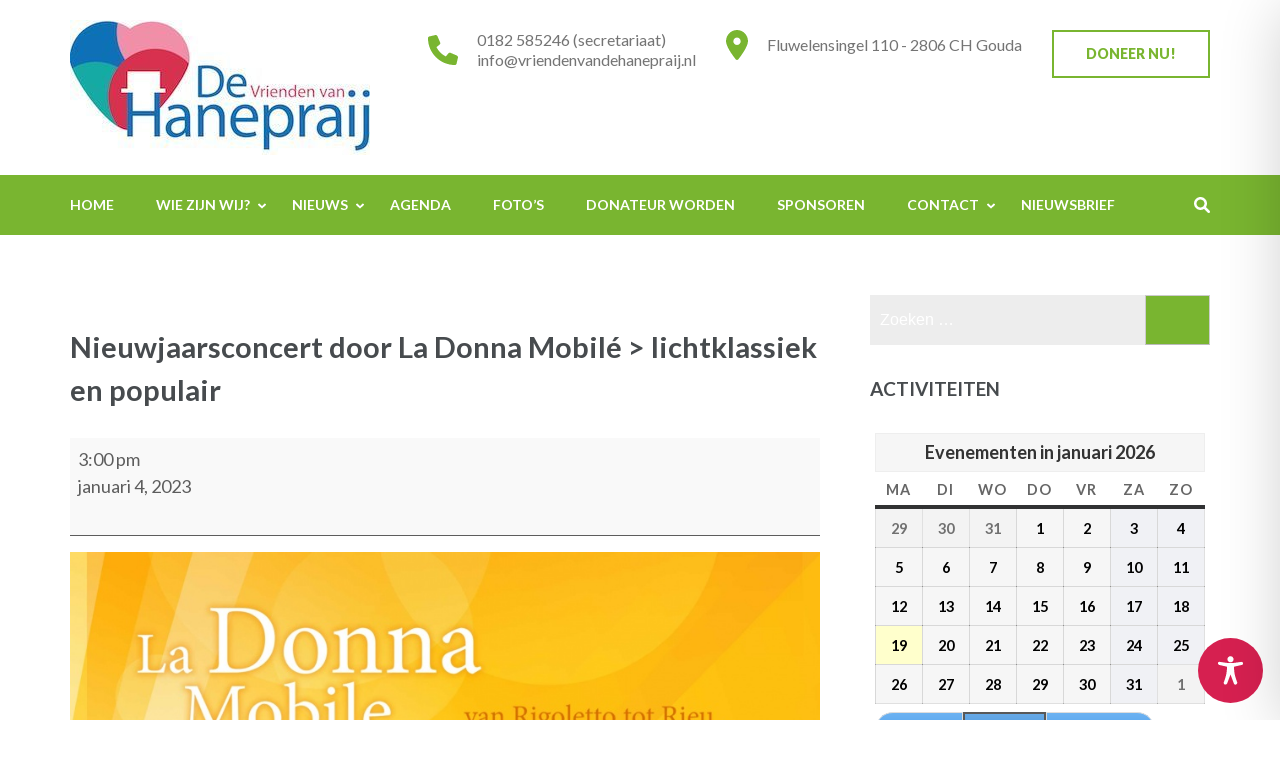

--- FILE ---
content_type: text/css
request_url: https://vriendenvandehanepraij.nl/wp-content/plugins/elementary/assets/stylesheet/elementary-frontend.css?ver=1.2
body_size: 760
content:
.elementary-carousel {
  float: left;
  width: 100%; }
  .elementary-carousel .inner-container {
    float: left;
    width: calc(100% - 160px);
    overflow: hidden; }
  .elementary-carousel .carousel-nav {
    float: left;
    width: 70px;
    margin-top: 140px; }
    .elementary-carousel .carousel-nav:hover {
      cursor: pointer; }
    .elementary-carousel .carousel-nav.right-nav {
      margin-left: 10px; }
    .elementary-carousel .carousel-nav.disabled {
      opacity: 0.5; }

.carousel-settings {
  float: left; }
  .carousel-settings .row {
    float: left;
    margin: 10px 0; }

.elementary-wrapper:after,
.elementary-wrapper:before,
.elements-list:after,
.elements-list:before {
  content: ".";
  clear: both;
  display: block;
  visibility: hidden; }

.modal-interlayer {
  position: fixed;
  top: 0;
  left: 0;
  height: 100%;
  width: 100%;
  overflow: scroll;
  display: none;
  z-index: 100; }
  .modal-interlayer.active {
    display: block; }

.modal-box {
  display: none;
  position: absolute;
  z-index: 1000;
  width: 50%;
  background: white;
  border-bottom: 1px solid #aaa;
  border-radius: 4px;
  box-shadow: 0 3px 9px rgba(0, 0, 0, 0.5);
  border: 1px solid rgba(0, 0, 0, 0.1);
  background-clip: padding-box; }
  .modal-box.active {
    display: block; }
  .modal-box.full-screen {
    position: relative;
    margin: 0 auto;
    display: block;
    width: 960px;
    box-shadow: none; }
    .modal-box.full-screen .modal-container {
      position: relative;
      margin-top: 25px;
      float: left;
      width: 100%;
      background: #fff;
      padding: 25px;
      box-shadow: rgba(0, 0, 0, 0.11765) 0 1px 3px;
      border: 1px solid rgba(0, 0, 0, 0.1); }
    .modal-box.full-screen .featured-image, .modal-box.full-screen .post-content, .modal-box.full-screen .post-title {
      font-family: OpenSans;
      float: 'left';
      width: '100%'; }
    .modal-box.full-screen .post-title {
      text-align: center;
      font-size: 32px;
      margin: 20px 0; }
    .modal-box.full-screen .post-content {
      margin: 20px 0;
      color: #888; }
    .modal-box.full-screen a.close {
      line-height: 1;
      font-size: 2.5em;
      position: absolute;
      top: 25px;
      right: 25px;
      text-decoration: none;
      color: #d8d7d7;
      font-family: Opensans;
      font-weight: lighter; }
      .modal-box.full-screen a.close:hover {
        color: #222;
        cursor: pointer;
        -webkit-transition: color 1s ease;
        -moz-transition: color 1s ease;
        transition: color 1s ease; }
    .modal-box.full-screen .next, .modal-box.full-screen .previous {
      position: absolute;
      top: 50%;
      width: 37px;
      height: 70px; }
    .modal-box.full-screen .next:hover, .modal-box.full-screen .previous:hover {
      cursor: pointer; }
    .modal-box.full-screen .previous {
      left: -60px;
      background: url("../images/icons/left-arrow.png");
      background-size: auto 100%;
      background-repeat: no-repeat; }
    .modal-box.full-screen .next {
      right: -60px;
      background: url("../images/icons/right-arrow.png");
      background-size: auto 100%;
      background-repeat: no-repeat; }

#elementary .pagination {
  background: none;
  border-top: none; }
  #elementary .pagination a {
    font-size: 14px;
    padding: 6px 10px;
    border: solid 1px #ccc;
    margin: 0 5px; }
    #elementary .pagination a:after, #elementary .pagination a:before {
      background: none;
      background-color: transparent; }
  #elementary .pagination:after, #elementary .pagination:before {
    background: none;
    background-color: transparent; }
